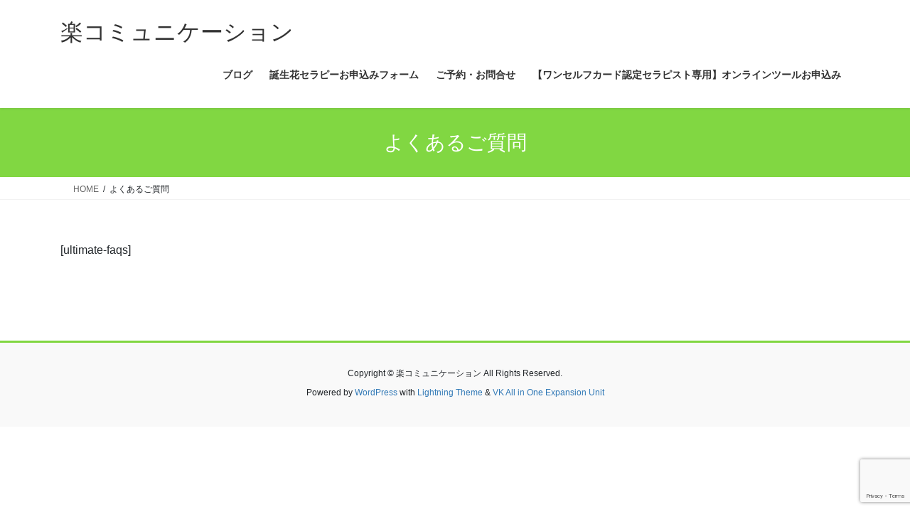

--- FILE ---
content_type: text/html; charset=utf-8
request_url: https://www.google.com/recaptcha/api2/anchor?ar=1&k=6Lfj-xMjAAAAALvd1tqe7JokJNrJDaAlTMkTDxeJ&co=aHR0cHM6Ly9jb211cmVwZS5jb206NDQz&hl=en&v=PoyoqOPhxBO7pBk68S4YbpHZ&size=invisible&anchor-ms=20000&execute-ms=30000&cb=2nw4nau92s86
body_size: 49524
content:
<!DOCTYPE HTML><html dir="ltr" lang="en"><head><meta http-equiv="Content-Type" content="text/html; charset=UTF-8">
<meta http-equiv="X-UA-Compatible" content="IE=edge">
<title>reCAPTCHA</title>
<style type="text/css">
/* cyrillic-ext */
@font-face {
  font-family: 'Roboto';
  font-style: normal;
  font-weight: 400;
  font-stretch: 100%;
  src: url(//fonts.gstatic.com/s/roboto/v48/KFO7CnqEu92Fr1ME7kSn66aGLdTylUAMa3GUBHMdazTgWw.woff2) format('woff2');
  unicode-range: U+0460-052F, U+1C80-1C8A, U+20B4, U+2DE0-2DFF, U+A640-A69F, U+FE2E-FE2F;
}
/* cyrillic */
@font-face {
  font-family: 'Roboto';
  font-style: normal;
  font-weight: 400;
  font-stretch: 100%;
  src: url(//fonts.gstatic.com/s/roboto/v48/KFO7CnqEu92Fr1ME7kSn66aGLdTylUAMa3iUBHMdazTgWw.woff2) format('woff2');
  unicode-range: U+0301, U+0400-045F, U+0490-0491, U+04B0-04B1, U+2116;
}
/* greek-ext */
@font-face {
  font-family: 'Roboto';
  font-style: normal;
  font-weight: 400;
  font-stretch: 100%;
  src: url(//fonts.gstatic.com/s/roboto/v48/KFO7CnqEu92Fr1ME7kSn66aGLdTylUAMa3CUBHMdazTgWw.woff2) format('woff2');
  unicode-range: U+1F00-1FFF;
}
/* greek */
@font-face {
  font-family: 'Roboto';
  font-style: normal;
  font-weight: 400;
  font-stretch: 100%;
  src: url(//fonts.gstatic.com/s/roboto/v48/KFO7CnqEu92Fr1ME7kSn66aGLdTylUAMa3-UBHMdazTgWw.woff2) format('woff2');
  unicode-range: U+0370-0377, U+037A-037F, U+0384-038A, U+038C, U+038E-03A1, U+03A3-03FF;
}
/* math */
@font-face {
  font-family: 'Roboto';
  font-style: normal;
  font-weight: 400;
  font-stretch: 100%;
  src: url(//fonts.gstatic.com/s/roboto/v48/KFO7CnqEu92Fr1ME7kSn66aGLdTylUAMawCUBHMdazTgWw.woff2) format('woff2');
  unicode-range: U+0302-0303, U+0305, U+0307-0308, U+0310, U+0312, U+0315, U+031A, U+0326-0327, U+032C, U+032F-0330, U+0332-0333, U+0338, U+033A, U+0346, U+034D, U+0391-03A1, U+03A3-03A9, U+03B1-03C9, U+03D1, U+03D5-03D6, U+03F0-03F1, U+03F4-03F5, U+2016-2017, U+2034-2038, U+203C, U+2040, U+2043, U+2047, U+2050, U+2057, U+205F, U+2070-2071, U+2074-208E, U+2090-209C, U+20D0-20DC, U+20E1, U+20E5-20EF, U+2100-2112, U+2114-2115, U+2117-2121, U+2123-214F, U+2190, U+2192, U+2194-21AE, U+21B0-21E5, U+21F1-21F2, U+21F4-2211, U+2213-2214, U+2216-22FF, U+2308-230B, U+2310, U+2319, U+231C-2321, U+2336-237A, U+237C, U+2395, U+239B-23B7, U+23D0, U+23DC-23E1, U+2474-2475, U+25AF, U+25B3, U+25B7, U+25BD, U+25C1, U+25CA, U+25CC, U+25FB, U+266D-266F, U+27C0-27FF, U+2900-2AFF, U+2B0E-2B11, U+2B30-2B4C, U+2BFE, U+3030, U+FF5B, U+FF5D, U+1D400-1D7FF, U+1EE00-1EEFF;
}
/* symbols */
@font-face {
  font-family: 'Roboto';
  font-style: normal;
  font-weight: 400;
  font-stretch: 100%;
  src: url(//fonts.gstatic.com/s/roboto/v48/KFO7CnqEu92Fr1ME7kSn66aGLdTylUAMaxKUBHMdazTgWw.woff2) format('woff2');
  unicode-range: U+0001-000C, U+000E-001F, U+007F-009F, U+20DD-20E0, U+20E2-20E4, U+2150-218F, U+2190, U+2192, U+2194-2199, U+21AF, U+21E6-21F0, U+21F3, U+2218-2219, U+2299, U+22C4-22C6, U+2300-243F, U+2440-244A, U+2460-24FF, U+25A0-27BF, U+2800-28FF, U+2921-2922, U+2981, U+29BF, U+29EB, U+2B00-2BFF, U+4DC0-4DFF, U+FFF9-FFFB, U+10140-1018E, U+10190-1019C, U+101A0, U+101D0-101FD, U+102E0-102FB, U+10E60-10E7E, U+1D2C0-1D2D3, U+1D2E0-1D37F, U+1F000-1F0FF, U+1F100-1F1AD, U+1F1E6-1F1FF, U+1F30D-1F30F, U+1F315, U+1F31C, U+1F31E, U+1F320-1F32C, U+1F336, U+1F378, U+1F37D, U+1F382, U+1F393-1F39F, U+1F3A7-1F3A8, U+1F3AC-1F3AF, U+1F3C2, U+1F3C4-1F3C6, U+1F3CA-1F3CE, U+1F3D4-1F3E0, U+1F3ED, U+1F3F1-1F3F3, U+1F3F5-1F3F7, U+1F408, U+1F415, U+1F41F, U+1F426, U+1F43F, U+1F441-1F442, U+1F444, U+1F446-1F449, U+1F44C-1F44E, U+1F453, U+1F46A, U+1F47D, U+1F4A3, U+1F4B0, U+1F4B3, U+1F4B9, U+1F4BB, U+1F4BF, U+1F4C8-1F4CB, U+1F4D6, U+1F4DA, U+1F4DF, U+1F4E3-1F4E6, U+1F4EA-1F4ED, U+1F4F7, U+1F4F9-1F4FB, U+1F4FD-1F4FE, U+1F503, U+1F507-1F50B, U+1F50D, U+1F512-1F513, U+1F53E-1F54A, U+1F54F-1F5FA, U+1F610, U+1F650-1F67F, U+1F687, U+1F68D, U+1F691, U+1F694, U+1F698, U+1F6AD, U+1F6B2, U+1F6B9-1F6BA, U+1F6BC, U+1F6C6-1F6CF, U+1F6D3-1F6D7, U+1F6E0-1F6EA, U+1F6F0-1F6F3, U+1F6F7-1F6FC, U+1F700-1F7FF, U+1F800-1F80B, U+1F810-1F847, U+1F850-1F859, U+1F860-1F887, U+1F890-1F8AD, U+1F8B0-1F8BB, U+1F8C0-1F8C1, U+1F900-1F90B, U+1F93B, U+1F946, U+1F984, U+1F996, U+1F9E9, U+1FA00-1FA6F, U+1FA70-1FA7C, U+1FA80-1FA89, U+1FA8F-1FAC6, U+1FACE-1FADC, U+1FADF-1FAE9, U+1FAF0-1FAF8, U+1FB00-1FBFF;
}
/* vietnamese */
@font-face {
  font-family: 'Roboto';
  font-style: normal;
  font-weight: 400;
  font-stretch: 100%;
  src: url(//fonts.gstatic.com/s/roboto/v48/KFO7CnqEu92Fr1ME7kSn66aGLdTylUAMa3OUBHMdazTgWw.woff2) format('woff2');
  unicode-range: U+0102-0103, U+0110-0111, U+0128-0129, U+0168-0169, U+01A0-01A1, U+01AF-01B0, U+0300-0301, U+0303-0304, U+0308-0309, U+0323, U+0329, U+1EA0-1EF9, U+20AB;
}
/* latin-ext */
@font-face {
  font-family: 'Roboto';
  font-style: normal;
  font-weight: 400;
  font-stretch: 100%;
  src: url(//fonts.gstatic.com/s/roboto/v48/KFO7CnqEu92Fr1ME7kSn66aGLdTylUAMa3KUBHMdazTgWw.woff2) format('woff2');
  unicode-range: U+0100-02BA, U+02BD-02C5, U+02C7-02CC, U+02CE-02D7, U+02DD-02FF, U+0304, U+0308, U+0329, U+1D00-1DBF, U+1E00-1E9F, U+1EF2-1EFF, U+2020, U+20A0-20AB, U+20AD-20C0, U+2113, U+2C60-2C7F, U+A720-A7FF;
}
/* latin */
@font-face {
  font-family: 'Roboto';
  font-style: normal;
  font-weight: 400;
  font-stretch: 100%;
  src: url(//fonts.gstatic.com/s/roboto/v48/KFO7CnqEu92Fr1ME7kSn66aGLdTylUAMa3yUBHMdazQ.woff2) format('woff2');
  unicode-range: U+0000-00FF, U+0131, U+0152-0153, U+02BB-02BC, U+02C6, U+02DA, U+02DC, U+0304, U+0308, U+0329, U+2000-206F, U+20AC, U+2122, U+2191, U+2193, U+2212, U+2215, U+FEFF, U+FFFD;
}
/* cyrillic-ext */
@font-face {
  font-family: 'Roboto';
  font-style: normal;
  font-weight: 500;
  font-stretch: 100%;
  src: url(//fonts.gstatic.com/s/roboto/v48/KFO7CnqEu92Fr1ME7kSn66aGLdTylUAMa3GUBHMdazTgWw.woff2) format('woff2');
  unicode-range: U+0460-052F, U+1C80-1C8A, U+20B4, U+2DE0-2DFF, U+A640-A69F, U+FE2E-FE2F;
}
/* cyrillic */
@font-face {
  font-family: 'Roboto';
  font-style: normal;
  font-weight: 500;
  font-stretch: 100%;
  src: url(//fonts.gstatic.com/s/roboto/v48/KFO7CnqEu92Fr1ME7kSn66aGLdTylUAMa3iUBHMdazTgWw.woff2) format('woff2');
  unicode-range: U+0301, U+0400-045F, U+0490-0491, U+04B0-04B1, U+2116;
}
/* greek-ext */
@font-face {
  font-family: 'Roboto';
  font-style: normal;
  font-weight: 500;
  font-stretch: 100%;
  src: url(//fonts.gstatic.com/s/roboto/v48/KFO7CnqEu92Fr1ME7kSn66aGLdTylUAMa3CUBHMdazTgWw.woff2) format('woff2');
  unicode-range: U+1F00-1FFF;
}
/* greek */
@font-face {
  font-family: 'Roboto';
  font-style: normal;
  font-weight: 500;
  font-stretch: 100%;
  src: url(//fonts.gstatic.com/s/roboto/v48/KFO7CnqEu92Fr1ME7kSn66aGLdTylUAMa3-UBHMdazTgWw.woff2) format('woff2');
  unicode-range: U+0370-0377, U+037A-037F, U+0384-038A, U+038C, U+038E-03A1, U+03A3-03FF;
}
/* math */
@font-face {
  font-family: 'Roboto';
  font-style: normal;
  font-weight: 500;
  font-stretch: 100%;
  src: url(//fonts.gstatic.com/s/roboto/v48/KFO7CnqEu92Fr1ME7kSn66aGLdTylUAMawCUBHMdazTgWw.woff2) format('woff2');
  unicode-range: U+0302-0303, U+0305, U+0307-0308, U+0310, U+0312, U+0315, U+031A, U+0326-0327, U+032C, U+032F-0330, U+0332-0333, U+0338, U+033A, U+0346, U+034D, U+0391-03A1, U+03A3-03A9, U+03B1-03C9, U+03D1, U+03D5-03D6, U+03F0-03F1, U+03F4-03F5, U+2016-2017, U+2034-2038, U+203C, U+2040, U+2043, U+2047, U+2050, U+2057, U+205F, U+2070-2071, U+2074-208E, U+2090-209C, U+20D0-20DC, U+20E1, U+20E5-20EF, U+2100-2112, U+2114-2115, U+2117-2121, U+2123-214F, U+2190, U+2192, U+2194-21AE, U+21B0-21E5, U+21F1-21F2, U+21F4-2211, U+2213-2214, U+2216-22FF, U+2308-230B, U+2310, U+2319, U+231C-2321, U+2336-237A, U+237C, U+2395, U+239B-23B7, U+23D0, U+23DC-23E1, U+2474-2475, U+25AF, U+25B3, U+25B7, U+25BD, U+25C1, U+25CA, U+25CC, U+25FB, U+266D-266F, U+27C0-27FF, U+2900-2AFF, U+2B0E-2B11, U+2B30-2B4C, U+2BFE, U+3030, U+FF5B, U+FF5D, U+1D400-1D7FF, U+1EE00-1EEFF;
}
/* symbols */
@font-face {
  font-family: 'Roboto';
  font-style: normal;
  font-weight: 500;
  font-stretch: 100%;
  src: url(//fonts.gstatic.com/s/roboto/v48/KFO7CnqEu92Fr1ME7kSn66aGLdTylUAMaxKUBHMdazTgWw.woff2) format('woff2');
  unicode-range: U+0001-000C, U+000E-001F, U+007F-009F, U+20DD-20E0, U+20E2-20E4, U+2150-218F, U+2190, U+2192, U+2194-2199, U+21AF, U+21E6-21F0, U+21F3, U+2218-2219, U+2299, U+22C4-22C6, U+2300-243F, U+2440-244A, U+2460-24FF, U+25A0-27BF, U+2800-28FF, U+2921-2922, U+2981, U+29BF, U+29EB, U+2B00-2BFF, U+4DC0-4DFF, U+FFF9-FFFB, U+10140-1018E, U+10190-1019C, U+101A0, U+101D0-101FD, U+102E0-102FB, U+10E60-10E7E, U+1D2C0-1D2D3, U+1D2E0-1D37F, U+1F000-1F0FF, U+1F100-1F1AD, U+1F1E6-1F1FF, U+1F30D-1F30F, U+1F315, U+1F31C, U+1F31E, U+1F320-1F32C, U+1F336, U+1F378, U+1F37D, U+1F382, U+1F393-1F39F, U+1F3A7-1F3A8, U+1F3AC-1F3AF, U+1F3C2, U+1F3C4-1F3C6, U+1F3CA-1F3CE, U+1F3D4-1F3E0, U+1F3ED, U+1F3F1-1F3F3, U+1F3F5-1F3F7, U+1F408, U+1F415, U+1F41F, U+1F426, U+1F43F, U+1F441-1F442, U+1F444, U+1F446-1F449, U+1F44C-1F44E, U+1F453, U+1F46A, U+1F47D, U+1F4A3, U+1F4B0, U+1F4B3, U+1F4B9, U+1F4BB, U+1F4BF, U+1F4C8-1F4CB, U+1F4D6, U+1F4DA, U+1F4DF, U+1F4E3-1F4E6, U+1F4EA-1F4ED, U+1F4F7, U+1F4F9-1F4FB, U+1F4FD-1F4FE, U+1F503, U+1F507-1F50B, U+1F50D, U+1F512-1F513, U+1F53E-1F54A, U+1F54F-1F5FA, U+1F610, U+1F650-1F67F, U+1F687, U+1F68D, U+1F691, U+1F694, U+1F698, U+1F6AD, U+1F6B2, U+1F6B9-1F6BA, U+1F6BC, U+1F6C6-1F6CF, U+1F6D3-1F6D7, U+1F6E0-1F6EA, U+1F6F0-1F6F3, U+1F6F7-1F6FC, U+1F700-1F7FF, U+1F800-1F80B, U+1F810-1F847, U+1F850-1F859, U+1F860-1F887, U+1F890-1F8AD, U+1F8B0-1F8BB, U+1F8C0-1F8C1, U+1F900-1F90B, U+1F93B, U+1F946, U+1F984, U+1F996, U+1F9E9, U+1FA00-1FA6F, U+1FA70-1FA7C, U+1FA80-1FA89, U+1FA8F-1FAC6, U+1FACE-1FADC, U+1FADF-1FAE9, U+1FAF0-1FAF8, U+1FB00-1FBFF;
}
/* vietnamese */
@font-face {
  font-family: 'Roboto';
  font-style: normal;
  font-weight: 500;
  font-stretch: 100%;
  src: url(//fonts.gstatic.com/s/roboto/v48/KFO7CnqEu92Fr1ME7kSn66aGLdTylUAMa3OUBHMdazTgWw.woff2) format('woff2');
  unicode-range: U+0102-0103, U+0110-0111, U+0128-0129, U+0168-0169, U+01A0-01A1, U+01AF-01B0, U+0300-0301, U+0303-0304, U+0308-0309, U+0323, U+0329, U+1EA0-1EF9, U+20AB;
}
/* latin-ext */
@font-face {
  font-family: 'Roboto';
  font-style: normal;
  font-weight: 500;
  font-stretch: 100%;
  src: url(//fonts.gstatic.com/s/roboto/v48/KFO7CnqEu92Fr1ME7kSn66aGLdTylUAMa3KUBHMdazTgWw.woff2) format('woff2');
  unicode-range: U+0100-02BA, U+02BD-02C5, U+02C7-02CC, U+02CE-02D7, U+02DD-02FF, U+0304, U+0308, U+0329, U+1D00-1DBF, U+1E00-1E9F, U+1EF2-1EFF, U+2020, U+20A0-20AB, U+20AD-20C0, U+2113, U+2C60-2C7F, U+A720-A7FF;
}
/* latin */
@font-face {
  font-family: 'Roboto';
  font-style: normal;
  font-weight: 500;
  font-stretch: 100%;
  src: url(//fonts.gstatic.com/s/roboto/v48/KFO7CnqEu92Fr1ME7kSn66aGLdTylUAMa3yUBHMdazQ.woff2) format('woff2');
  unicode-range: U+0000-00FF, U+0131, U+0152-0153, U+02BB-02BC, U+02C6, U+02DA, U+02DC, U+0304, U+0308, U+0329, U+2000-206F, U+20AC, U+2122, U+2191, U+2193, U+2212, U+2215, U+FEFF, U+FFFD;
}
/* cyrillic-ext */
@font-face {
  font-family: 'Roboto';
  font-style: normal;
  font-weight: 900;
  font-stretch: 100%;
  src: url(//fonts.gstatic.com/s/roboto/v48/KFO7CnqEu92Fr1ME7kSn66aGLdTylUAMa3GUBHMdazTgWw.woff2) format('woff2');
  unicode-range: U+0460-052F, U+1C80-1C8A, U+20B4, U+2DE0-2DFF, U+A640-A69F, U+FE2E-FE2F;
}
/* cyrillic */
@font-face {
  font-family: 'Roboto';
  font-style: normal;
  font-weight: 900;
  font-stretch: 100%;
  src: url(//fonts.gstatic.com/s/roboto/v48/KFO7CnqEu92Fr1ME7kSn66aGLdTylUAMa3iUBHMdazTgWw.woff2) format('woff2');
  unicode-range: U+0301, U+0400-045F, U+0490-0491, U+04B0-04B1, U+2116;
}
/* greek-ext */
@font-face {
  font-family: 'Roboto';
  font-style: normal;
  font-weight: 900;
  font-stretch: 100%;
  src: url(//fonts.gstatic.com/s/roboto/v48/KFO7CnqEu92Fr1ME7kSn66aGLdTylUAMa3CUBHMdazTgWw.woff2) format('woff2');
  unicode-range: U+1F00-1FFF;
}
/* greek */
@font-face {
  font-family: 'Roboto';
  font-style: normal;
  font-weight: 900;
  font-stretch: 100%;
  src: url(//fonts.gstatic.com/s/roboto/v48/KFO7CnqEu92Fr1ME7kSn66aGLdTylUAMa3-UBHMdazTgWw.woff2) format('woff2');
  unicode-range: U+0370-0377, U+037A-037F, U+0384-038A, U+038C, U+038E-03A1, U+03A3-03FF;
}
/* math */
@font-face {
  font-family: 'Roboto';
  font-style: normal;
  font-weight: 900;
  font-stretch: 100%;
  src: url(//fonts.gstatic.com/s/roboto/v48/KFO7CnqEu92Fr1ME7kSn66aGLdTylUAMawCUBHMdazTgWw.woff2) format('woff2');
  unicode-range: U+0302-0303, U+0305, U+0307-0308, U+0310, U+0312, U+0315, U+031A, U+0326-0327, U+032C, U+032F-0330, U+0332-0333, U+0338, U+033A, U+0346, U+034D, U+0391-03A1, U+03A3-03A9, U+03B1-03C9, U+03D1, U+03D5-03D6, U+03F0-03F1, U+03F4-03F5, U+2016-2017, U+2034-2038, U+203C, U+2040, U+2043, U+2047, U+2050, U+2057, U+205F, U+2070-2071, U+2074-208E, U+2090-209C, U+20D0-20DC, U+20E1, U+20E5-20EF, U+2100-2112, U+2114-2115, U+2117-2121, U+2123-214F, U+2190, U+2192, U+2194-21AE, U+21B0-21E5, U+21F1-21F2, U+21F4-2211, U+2213-2214, U+2216-22FF, U+2308-230B, U+2310, U+2319, U+231C-2321, U+2336-237A, U+237C, U+2395, U+239B-23B7, U+23D0, U+23DC-23E1, U+2474-2475, U+25AF, U+25B3, U+25B7, U+25BD, U+25C1, U+25CA, U+25CC, U+25FB, U+266D-266F, U+27C0-27FF, U+2900-2AFF, U+2B0E-2B11, U+2B30-2B4C, U+2BFE, U+3030, U+FF5B, U+FF5D, U+1D400-1D7FF, U+1EE00-1EEFF;
}
/* symbols */
@font-face {
  font-family: 'Roboto';
  font-style: normal;
  font-weight: 900;
  font-stretch: 100%;
  src: url(//fonts.gstatic.com/s/roboto/v48/KFO7CnqEu92Fr1ME7kSn66aGLdTylUAMaxKUBHMdazTgWw.woff2) format('woff2');
  unicode-range: U+0001-000C, U+000E-001F, U+007F-009F, U+20DD-20E0, U+20E2-20E4, U+2150-218F, U+2190, U+2192, U+2194-2199, U+21AF, U+21E6-21F0, U+21F3, U+2218-2219, U+2299, U+22C4-22C6, U+2300-243F, U+2440-244A, U+2460-24FF, U+25A0-27BF, U+2800-28FF, U+2921-2922, U+2981, U+29BF, U+29EB, U+2B00-2BFF, U+4DC0-4DFF, U+FFF9-FFFB, U+10140-1018E, U+10190-1019C, U+101A0, U+101D0-101FD, U+102E0-102FB, U+10E60-10E7E, U+1D2C0-1D2D3, U+1D2E0-1D37F, U+1F000-1F0FF, U+1F100-1F1AD, U+1F1E6-1F1FF, U+1F30D-1F30F, U+1F315, U+1F31C, U+1F31E, U+1F320-1F32C, U+1F336, U+1F378, U+1F37D, U+1F382, U+1F393-1F39F, U+1F3A7-1F3A8, U+1F3AC-1F3AF, U+1F3C2, U+1F3C4-1F3C6, U+1F3CA-1F3CE, U+1F3D4-1F3E0, U+1F3ED, U+1F3F1-1F3F3, U+1F3F5-1F3F7, U+1F408, U+1F415, U+1F41F, U+1F426, U+1F43F, U+1F441-1F442, U+1F444, U+1F446-1F449, U+1F44C-1F44E, U+1F453, U+1F46A, U+1F47D, U+1F4A3, U+1F4B0, U+1F4B3, U+1F4B9, U+1F4BB, U+1F4BF, U+1F4C8-1F4CB, U+1F4D6, U+1F4DA, U+1F4DF, U+1F4E3-1F4E6, U+1F4EA-1F4ED, U+1F4F7, U+1F4F9-1F4FB, U+1F4FD-1F4FE, U+1F503, U+1F507-1F50B, U+1F50D, U+1F512-1F513, U+1F53E-1F54A, U+1F54F-1F5FA, U+1F610, U+1F650-1F67F, U+1F687, U+1F68D, U+1F691, U+1F694, U+1F698, U+1F6AD, U+1F6B2, U+1F6B9-1F6BA, U+1F6BC, U+1F6C6-1F6CF, U+1F6D3-1F6D7, U+1F6E0-1F6EA, U+1F6F0-1F6F3, U+1F6F7-1F6FC, U+1F700-1F7FF, U+1F800-1F80B, U+1F810-1F847, U+1F850-1F859, U+1F860-1F887, U+1F890-1F8AD, U+1F8B0-1F8BB, U+1F8C0-1F8C1, U+1F900-1F90B, U+1F93B, U+1F946, U+1F984, U+1F996, U+1F9E9, U+1FA00-1FA6F, U+1FA70-1FA7C, U+1FA80-1FA89, U+1FA8F-1FAC6, U+1FACE-1FADC, U+1FADF-1FAE9, U+1FAF0-1FAF8, U+1FB00-1FBFF;
}
/* vietnamese */
@font-face {
  font-family: 'Roboto';
  font-style: normal;
  font-weight: 900;
  font-stretch: 100%;
  src: url(//fonts.gstatic.com/s/roboto/v48/KFO7CnqEu92Fr1ME7kSn66aGLdTylUAMa3OUBHMdazTgWw.woff2) format('woff2');
  unicode-range: U+0102-0103, U+0110-0111, U+0128-0129, U+0168-0169, U+01A0-01A1, U+01AF-01B0, U+0300-0301, U+0303-0304, U+0308-0309, U+0323, U+0329, U+1EA0-1EF9, U+20AB;
}
/* latin-ext */
@font-face {
  font-family: 'Roboto';
  font-style: normal;
  font-weight: 900;
  font-stretch: 100%;
  src: url(//fonts.gstatic.com/s/roboto/v48/KFO7CnqEu92Fr1ME7kSn66aGLdTylUAMa3KUBHMdazTgWw.woff2) format('woff2');
  unicode-range: U+0100-02BA, U+02BD-02C5, U+02C7-02CC, U+02CE-02D7, U+02DD-02FF, U+0304, U+0308, U+0329, U+1D00-1DBF, U+1E00-1E9F, U+1EF2-1EFF, U+2020, U+20A0-20AB, U+20AD-20C0, U+2113, U+2C60-2C7F, U+A720-A7FF;
}
/* latin */
@font-face {
  font-family: 'Roboto';
  font-style: normal;
  font-weight: 900;
  font-stretch: 100%;
  src: url(//fonts.gstatic.com/s/roboto/v48/KFO7CnqEu92Fr1ME7kSn66aGLdTylUAMa3yUBHMdazQ.woff2) format('woff2');
  unicode-range: U+0000-00FF, U+0131, U+0152-0153, U+02BB-02BC, U+02C6, U+02DA, U+02DC, U+0304, U+0308, U+0329, U+2000-206F, U+20AC, U+2122, U+2191, U+2193, U+2212, U+2215, U+FEFF, U+FFFD;
}

</style>
<link rel="stylesheet" type="text/css" href="https://www.gstatic.com/recaptcha/releases/PoyoqOPhxBO7pBk68S4YbpHZ/styles__ltr.css">
<script nonce="Nm4WZY1mvjC57ncdvoos7Q" type="text/javascript">window['__recaptcha_api'] = 'https://www.google.com/recaptcha/api2/';</script>
<script type="text/javascript" src="https://www.gstatic.com/recaptcha/releases/PoyoqOPhxBO7pBk68S4YbpHZ/recaptcha__en.js" nonce="Nm4WZY1mvjC57ncdvoos7Q">
      
    </script></head>
<body><div id="rc-anchor-alert" class="rc-anchor-alert"></div>
<input type="hidden" id="recaptcha-token" value="[base64]">
<script type="text/javascript" nonce="Nm4WZY1mvjC57ncdvoos7Q">
      recaptcha.anchor.Main.init("[\x22ainput\x22,[\x22bgdata\x22,\x22\x22,\[base64]/[base64]/[base64]/[base64]/[base64]/[base64]/KGcoTywyNTMsTy5PKSxVRyhPLEMpKTpnKE8sMjUzLEMpLE8pKSxsKSksTykpfSxieT1mdW5jdGlvbihDLE8sdSxsKXtmb3IobD0odT1SKEMpLDApO08+MDtPLS0pbD1sPDw4fFooQyk7ZyhDLHUsbCl9LFVHPWZ1bmN0aW9uKEMsTyl7Qy5pLmxlbmd0aD4xMDQ/[base64]/[base64]/[base64]/[base64]/[base64]/[base64]/[base64]\\u003d\x22,\[base64]\x22,\x22w43Cky5PwoHDqSfCmMKjTMKQw5vCky1cw45aDMOYw4VyA1XCqXFtc8OGwqzDnMOMw5zCjAJqwqgfNTXDqQTCjnTDlsO8chs9w7TDgsOkw6/DmMKbwovCgcOjAQzCrMKrw6XDqnY2woHClXHDtcOGZcKXwrDCtsK0dw3DsV3CqcKHNMKowqzCrXRmw7LCt8OCw717PsKzAU/[base64]/Do0gOR8KwewnCusOwNE5yCH3Dt8OawofCqRQEXMOOw6TCpwFqFVnDhxjDlX8owoF3IsKmw5fCm8KbPDEWw4LCihzCkBNxwqs/[base64]/CXfDth/CgcKZZhrDg8OVwrjCrQcjQMOuScOHw7AjccO+w6/CpBkhw57ClsOxBCPDvTfCk8KTw4XDmBDDlkUuV8KKOBHDt2DCusOYw7EabcKkbQU2fsKPw7PClwvDk8KCCMOQw4PDrcKPwo83Qj/ClULDoS4lw7BFwr7DqsKww73CtcKJw5bDuAh8aMKqd28QcErDrFA4wpXDilXCsELCpsO+wrRiw6E8LMKWQMO+XMKsw5d3XB7DmMK6w5VbYcOuRxDCicKcwrrDsMOXbQ7CtjY6cMKrw5TCiUPCr1LClCXCosK7H8O+w5twDMOAeDMaLsOHw7/DjcKYwpZLf2HDlMOLw7PCo27DqifDkFcFKcOgRcO9wp7CpsOGwr7DnDPDuMK5f8K6AH7Du8KEwoVYQXzDkC3DgsKNbjhMw55dw59Xw5NAw5/Cu8OqcMOOw4fDosO9dgIpwq8bw4UFY8OzLW9rwpxswqPCtcOobhhWCcOnwq3Cp8Oiwq7Cnh4sPMOaBcKkZR8xcWXCmFg+w5nDtcO/wrTCuMKCw4LDk8KewqU7wqPDvAoiwp0YCRZwR8K/w4XDkAjCmAjCiS9/w6DCg8O7EUjCgDR7e13CjFHCt3Mqwplgw43Dg8KVw43Du0PDhMKOw5LCnsOuw5duHcOiDcOAL2RbHkcpeMKTw4p4wrNSwqEww4kZw5dLw4o2w73DtMOUKT5IwppHSyrDvsK1PcKKw5vCn8KyJcOVFyvDiRXCicK1VDLCqMKMwo/CgcOFWcOzX8ObHsOFajTDv8Kgeicvw7JXFsOyw4YpwqjDlMK7EjhVwp4IQsO0RsOjOjbDo0XDjsKKfMO7fsO/cMKwEkFww4EAwr4Lw552R8OJw5LCmXrDusOTwoDCiMOiwrTCo8K0w53CgMOIw6/DqjhHa19WWMKxwpY6S0/DmTrCpAjCvcKzOcKew48aIMKxEsKLecKBblZsDsOeURVAByzCrRPCqxdDFcONw5LCp8Ouw6IYO2PDjXM8w7LDnRTCr0FlwpbDrsKyQxHDq3XCgsOENGPCjXnCmcO+M8O+H8Ohw73DvMOawooBw4HCn8OlIw/CnwbCr1/CmHZhw7XDtGgqFXdVJ8OjT8KPw7fDhMKaAsOCwpkyO8O3wp3DhcKxw6PDncO6wpbCmAnCtCLDp2JJBn7Dpy3ClCLCqsOQLsKtS0s9CnLCscO+H1jDhMOHw73DssOVDQwFwrzDgSTDisO/w4hXw7EcM8K8JMKRb8KsZgHDpmHCrcOcNmI+w6xRwo9wwp3CoH8keGcAHMOuw4pMZTXCiMKnWcK2AMKew5FYw6XDvS3CghjCribDkMK7BsKGH0RYGTBMTcKeCcKjEMOzI08Qw4/CrlTDkcOVUsKrw4nCtcO3wpdxesK4wqXCkw3CpMOfwq/CgFYowolSwqvDvcOgw6rCh2XDlhE6w6nDvcKAw4cxwrrDsCoJwp/ClWl3P8OsMsOJw5Jvw600w5vCssOXFgRcw6oMw7TCjHvDgn/Ds1LDkUwFw5pwQsKdQ0fDoEUDXVYXQ8KWwrLChhFFw7DDocOjw5rDu1tbZVA0w6LCsRzDnkB/FwpZWcKkwocAf8OTw5nDnwkuC8OWwpHDssKCfMOaFMOEwp1YS8OUHAwWS8KxwqbDnMKbwr9Fw4gQWCzCiibDvcKGw6fDrcOjcxB7fW8gHVfDoRfCjC7DoQ1bwpDCjlbCuDXCh8OGw5UFwoQuK2V7EsO7w5/Drz0kwqPCrApAwpzCgGEsw7Mzw7Vww58RwrrCicOhLsOIwoJyX1xZw4vDukTCqcKZXlRqwq/CgjgSMcKjCAUQFDBHGMOqwpDDicKgRsKrwrfDqTTDgy/CgCYBw4DCmRrDryHDvsOoRlANwrvDhTHDsxrCmsKHYxQHVMKbw7xzLT3Dr8KCw73CrcKvXMOtwrY1Zi4eQwDCtwrCpMOIKcKzSmTCn0xZXsKWwrpRw4RFwrTCsMK4wp/CqMKMI8OxRC/DlcOvwrvChUNJwps4bMKpw5BscsOQGWvDnE/CkiYjDcKTSlDDj8KYwo/CixPDlTXCo8KCZWFrwoXCthrCqWbCqCBKJMKiVsOUDGTDgcKqwofDiMKDdSPCsWUQBcOjKMOnwqFUw4nCsMKCGcKsw6zCvg3Csi3ChUc3fMKYUiMuw53CsxJoZMOcwoDCp1fDnwdDwoxawq0ZCWfClWLDjGfDmyTDo3fDjjnCh8OQwoI/w7l2w6DCoFtKwpthwrPCmm/ChcKuwo3ChcKrTcKvwrg4TEVrwrPCocOdw4MZw4nCs8K3MSbDvUrDg3bCgMK/[base64]/w5jDgsKWMcKDw4nCpMOCB8KLWMKqwo3Cg8Oxwo1lwoRJwp3CqC4JwpLDniLDlsKDwoR6w57CgMODc3DDuMOvEijDhHTCucKALyPClsOmw47DsV5rwptKw7t+GMKoCUl/[base64]/DsA5fSsO+wpBfw7AyF8OOwqLDn8KcFRHCri8yUwTCrcOXGsK9wpbDizrCsXtQUcKhw69Lw5x/[base64]/w57DhcOycsKuKMKXREfComrCrMOHZxwzPWJew4J4MEzDv8OVVcKQwr3Dh1nDjsKdwp3Dg8Kzw5bDnznCn8Oucg/DnMKnwoLDisOjw7/[base64]/Ci8KawqISAcO/[base64]/CkR9sQBJiAknCu8K5w652UxQeE8KIwpjDmyfDu8OQFmLDqR9zECNZwo/DvREywoxkYRLCh8KkwoXCgj7DnRzDqzZewrHDhMKdwoc0wqs7c0HCqcKOw5vDqsOWQsOoA8OzwoBqw4oUVAPDqMOcwpjDlR0ydC/Cu8OtXcK3w59owqDCqVdmE8OOYcKoY0/Dn30CFD3Dr1DDo8Odwq0ea8KTbMKjw4c5Q8KCJsOGwrvCvWXCr8O0w6syQMOsSjk7JsOAw4/CgsOJw5LCs1x6w6RIw5fCo2saOhBOw5PCugTDulIfRBkFEjl8w6XDuzRWIy5SUsKIw6cKw6LCpsOIbcK6wrhaHMKYHsKTckYtw5/DsSfCqcK5wpzCk1/DmH3DkigLXjceZS0wRsKpwoVmwooHFAcKw7bCiWJFw6/[base64]/CvwLDn8OYw4pWw6bDv8KJw6nCmcKDw5HDksKXw6JUw47Dk8Omdmoad8Kjwp/DpMOWw5QXGgIqwrlSU0LCmQDDmsOQw4jCgcKGecKARiHDtHQRwpQJwq5wwoTClh7CrMOsPAPDnX/CvcKcwrnDiEXDv1nDssKrwoRuHh/Cv3MZwp5/[base64]/CsVXCrDJvWi4/VkbDpcK1w5wZw6XDocO1w75TwofCtMKrMiE8wozCuwnDr1RFdcOxXsKhwoDDgMKswpHCtsObeVXDh8OhR0nDpnt+e2xIwoMqwpU2w4fCncKiwrbCo8Kzw5YaRDXCrnQRwrDCgMKFWwFSw4Zdw4F9w7nCscKLw6rCrMOjbSx6woQywqQcaAzCpcKSw7crwqhtw69tcD/[base64]/DqMKuFEVfw7zDkcKBwrnCrGHCnAVswrZVacO9a8KWwqvCv8KAwrbCogHCo8OGU8KFI8OMwoLDo2dIQV57fcKmX8KZD8KNw7/[base64]/DiMKxw77CploXJsKrwrxUwonCt0c2w7jCiA/CksKgw50fwpXDulTDqB1PwoVyTsKHwq3CqkXCjcO5wrLCrMOmw50rJ8O4wrUUE8KgcMKpT8KEwrrDrCNkw61OdUIrVEc5UmzDgsK/MCbDp8O0ZcOZw4HCgBvDksOrfgw/CMOnQSMuTsOHAgTDtw8hHcKRw5DCk8KTEk7CrkfDpsOEwqjCr8KCU8KLw7jChC/[base64]/CmMO4wpvCnSTCscO9w5XDi2VVBjrDth/DnMKlwptZw5LCs1dNwqnCoGV7w4HDnw4sI8OFVsKlLsKowo1lw7LDosOzLWTCjTnDjjXDlWDDkEbDvEjCgQ/CvsKFQsKLJMK8I8KGRnrCvn4Dwp7Cmm8OEkYRMiDDh3vCjFvCgcOMQRszwqpBwrNcw4HDgcOmelslw6nCpMK5wo/DkcKVwq7DoMOmf1jCvmEoBsKaw4rDjhoSw69/NmDCoH02w4vCr8KiOA/[base64]/w7caWnwFw6LDvGVSDR3CoFgECcOaw4g/wpXCpw92wqLDgTXDvMO6wq/DisOEw73Cv8K/[base64]/CsiRcLEHDpMOew7YuTRwew4fDghXCgsKbw5orw6fDmwTDmQF5EUvDmgvDsWMobUfDnDHCssKUwobCmcK7w6UhbsOfdMOkw6fDuCDCqHXCiknDgALDgUTChcO2w6ddwqEww6w0bHrDkcOgwpbDkMKcw4nChk/DksKbw5VtNQ0Nwpkpw6k2ZSXChsO8w5kkwrh4HxrDicKGZ8KbSlk8w79NKVzCrsK6woTDoMKfWl7CtzzCjcOrVMKJO8Kvw6bCjMK9C19AwpnCgMKNAsK3HjvDiVbClMO9w4QNCUPDgy/[base64]/[base64]/Dvj7DpD4AwrpCOhHCpMK/[base64]/[base64]/DjAjCgMO9BAFzwobCtBlyP8OoTB3CusK5w4Zmwr9Tw4TCmwd3w4zCosOhw4TDjDVqwo3ClMKCNW5Bw5rCtcK6c8OHwoVfJ2ZBw7MUwr/Dm1kMwqjClA1SJxnCqjTDmhXDr8OXW8OrwokQKj3CtTfCryPCqBfCukIawpMWwpMUw7nDkyjDqhbDqsOJJXnDllfDi8KdCcK5EiJ8LmbDg1cwwoDCv8K9wrnCtcOgwqfDoyrCg3TCk2PDjiLDqcKjW8KGwqQvwol9M0tpwq/DjEdsw70gLkN6w6pFHMKXHizCil5Swo13Y8KZD8KJwrQnw43DisOaW8OMAMOwAlk0w53DrsKlY1sCe8KnwrAQwovDrjbDp1HDucKZwqg+dhoNaV8fwrNyw6MOw5NQwqdyNFw1JS7CoSE5wohBwrVrwq7CncOGwrfCowTCisOjSyTDpyfDgsKuwoR/[base64]/KmnDocO+eMOQw4/Cgg4PMFNYLB4rDC8Jw6fCkQVycMOFw63DsMOOwonDhsOMfcKywo3CssKxw7zDo1A9KsObRRfDksOsw5YTw6TDm8OsOcKdZBHDhAPCukFuw7/Co8KAw6UPG2ghBMOvHX7ClMO6wo3DlnQwecOiCgDDnWsBw4PCrMKfKzzDln58w5zCpC3CogZvJ1HCpBsDIyE8bsKow7fDmCTCicK1WmEkwp1nwprCsWYBGcOcPwPDpiMiw6rCsAo7T8OQwoDCkQtlSx/CuMK0bTEpXAnCtWRRwq9sw5wrT3Ntw4gcCMODW8KaPyI8D1hVw4rCoMKaSHXDhRAEUSLCmnd/R8KxCMKXwpJLUUI3w40Cw4/CphnCqcK7w7B0RU/DucKoV13CuAUYw7t3Lz9qLT9fwrfDtcO2w7jCnsOJw7vDiFvCqmFJHsKkwqBQT8K3Fm7CvV1fwqjCmsKzwovDu8Ogw6jClwbCtRvDscOsw4YxwqLDhMKoVCBmM8Kzw4jDiS/[base64]/DgghBGMKmSXRDbF3CqMK7w67DvHdXwqAtNXY9IyElw7FTFz4WwqtTw6o6PQYFwpvDncKhw7jCpMKKwpF3OMONwqTCvMK/Eh/CsH/CrcOEB8Oof8OFw47DqcKsWx17T07CmXYNCsO8VcKlbnwND2kMwp4iwr/[base64]/DlcK1w758ITBXw4rDosOMw5bDlcKDw4gwZsK2ecOaw79kwq3Dr2bCo8Kzw4bChVLDjAx4KS/Dj8OPw7U3wpHCnkDCjMOuacK6LMK7w6TCsMOgw7l/w5jCni7Cq8KTw5jCtnHCk8OILsOiG8Okc0vCocKIMMOvZTNPw7BIw7fChQ7Di8OUw7cTw6AEBi5Ww5/DjsKrw4TDusKtw4LDssK/w4Rmwo5lF8OTbMODw5/Dr8Kbw6vChcOXwoEJw77CnnVcTDJ2cMOCw5EPw6LCimnDtjjDrcO/wrrDiRTCtMOnwpBYw4LDmDXDqz1Lw61SHcKWVMK4cW/DhMKzwrlWD8ObSAseZMKawohCw5nClEbDj8Oow7A4BAA/w5sSEW9Gw45+UMOZDkbDr8KsY2zCscKYN8KVJ1/CkBjCt8Onw5LDnMKRAQJNw4l5wrdXO0d2ZcOGVMKkwq3CnMOCH0DDvsOowp4swq83w6hbwr3CkcKvfsOXw6LDp1XDh0/[base64]/w5IRwrTDgcOMW8OOL2HDssO2RMKhUMO0w7PDrsOyFgAsLsOHw43CmFbCrVA0woAZdsK0wqPCusOOHFEzZ8OrwrvDlW8RAcKNw4bCgADDk8K/w5QiYyRvw6DDm3HCvcKVwqQlwovDoMKMwrbDjkdsXmnCncOOL8KkwoTCscKxwqAew6jCh8KILUzDosKlVA7CucKoKR/CkSTDnsKEVQfComfDusKPw5pgDsOpQsKbPMKoGzjDssO/YcObMMK7asKCwrXDhMKDWU9xw4vCmsObCVXCoMOVFcKiBsOMwrdlwqZiccKOwpPDrMOvYcOFRyzChk/Cu8OswrADwoJ2w5l5w6/CvljDmUfCqBXCjWHDqcO9W8KKwqfCh8OOwoHDv8ORw5bDvU8mN8OIImzCtCI8w5zCrE98w5dGFXXClxTCnnTCiMKHVcKYFsOidMO+ajxzB3Y4wqRRTcKEw5/[base64]/DjiQ0ayV5SB4RIsOAwonCscOrWMOjTRcrAWzDtsKwd8O6X8Kyw705BMOCwoc/M8KYwrYOIAsjPlkUVF1nTsOjDgrCgnvCklYyw6Jpw4LCkcOLJREqw4piOMKqwp7CsMOFw73ChMOvw5/Dq8OZOMOgwrk0wpXCi3DDpcKCMMO0YcOTYxzDs0tMw7cwe8OFw7/CuRcAwqMiSsKvF0bDuMOlw5lswq7Ch3Y9w6XCu1ZTw4HDtDQAwoc6wrtWJW/DksK/[base64]/[base64]/DhA3Dr8KDIGrDg8KBwovCpgsjw6XCiMOKFnHCmXpRQMKPfSTDt3BLFVx2dsOpJXgRfGfDsRTDpXXDt8Kiw73Dl8OEO8OIK0TCssK2XnULLMKnw4gqAETDqidxLsOmwqLCq8OxZsOTw53ColfDksORw4sQwqHDnCzClcOXw4l7woUBwqfDr8KoBcKow6B/wqfDtH7DtR1Aw6jDrh/[base64]/[base64]/DlVDDpyrDhsOTwrfCuT0IDWDCg0YDw4bCo8KUQlp0ERPDoglQKcKvwq7CrxnCrAnClcKgw6zDmz/[base64]/DiCDDiikbw6TCnADDiUMQw4XCvRPDocO8IMOfc8KUwonDlDvClMOff8OUfjRhw7DDqSrCqcO1wrfDv8OHOcKQwonCvkVsL8Kxw7/Du8KPY8Ofw5XCvcOlIMOTwq9Ew5QkXCoeAMOJR8Ksw4ZzwpEUw4NQS0cSekzDmEPDi8KJwrEZw5EhwrjDp3FZKlTCi3wlYsOQB283f8K4BMOXwrzCocOWwqLChkwqUcKOwq/Dr8O2VDTCqDlIwq7DvcOXFcKifFM1w7LDnT4UdgErw5YhwrEuMcOGDcKqBBTDucKeYlzDoMOUHF7Cn8OKGApkGismOMKUwpYiN3NWwqR9CB3CrWlyCSd8e0c9QzjDkcO4wq/CqsORUsOOWWbDoyjCi8KVccKbwpjDrzAIcwsdw4/CmMOJXDHChsK+wrBIUcOhw5gRwpHCig7CoMOKXypuHikjQMK3QlsNw5bClSzDoG/CnkrCl8Kww5/DhnkLShQww73DhENOw5ldw6sqC8OLWgjDj8KQA8OFwrQLaMO/w77Dn8KvVCPDicKrwrZ5w4fCicOcZgcsB8KeworDt8K9wrYbMlZlSwZjwrTChsK8wqbDoMKEYsOyN8OPwpXDicOmc0VHw69jw5Y+DFlzw4HDux7CmC5kT8OTw7hLInQiwpfClMK/IjzDrzQNIiVgcMKjesOUwpzDlMO0w7IaVMKRwqrCncKZw6gYM2wXa8KNw45xBMKkHA/CnV3DtXcud8O+w6PDj24CKUUIwr7DkmUEwrPDmF13ZmcpMcOCfwgKw6rCt0vCnMKgX8KIw57CmCNuwop5PFkvSD7Cg8Obw4xUwprCnsOBNXsbcsKdSzHCiirDk8KsegR2OmnDhcKIHB1TUg0Mw6Ezw7rDlSfDpMObBMOYSA/Ds8ObGxXDicOCIxAywpPCmXDDisKHw6TDhcKuwpElw67ClMOXaVrCgmXDjEpdwqNvwp/Dgy9Kw5zDmRvDiyEbwpDDvDxEFMKMwovCgC/DpT9CwqEqw5bCqMKNw65JDHV5IsK3CcO9KcOTwrtHw6PClsKBw5QUEwo8H8KLHRcIO1sPwp7DjhPCkRZUSRIHwpbChyNYw7PDj1pBw7/DhjzDjMKNPcKQAVEZwozDkcK4wqLDoMOhw6LDrMOCw4DDmMOFwrzDsFHDhEspw5dwwrbDnlvCpsKUK1VtbRQuw6YlPnBvwq8SIMOhHl8LUyTCiMOCw4LDhMK4w7hjw6Qlw59eOnLCliTCmsKdDyVxwoZCVMO/dMKfwqQqbsK/[base64]/Dn0fCjlHCsMOzOMKJw54UPRrDhsOcwrgTBj/Dj8KuwqHChnnChsOlw4nCn8ObXWooTcKMBlPChMOIw51CbMK9w7UWwrUyw57Cp8KdKGfCrcK6XygJGsOQw6t1PlBoEwPDk1/[base64]/L8KbwqzDocOewprCgMKoEhjDl0jDvsKAEsOfw4BEVEw4QTTDv2JZwp3Dj2hcKcO1wqrCq8O7fAYBwoYIwoDDsSTDiWUlwrQKBMOkJAlZw6DDrF/Cnz9GZiLCt0JoX8KCCMOcwpDDuUsNwp9YbMOJw4/[base64]/DrkMBw6EbRQTDjsK9wrUjfkRww4U+woTCjMKyOsKnMTBwU1nCgMK9YcOkdMOPUk8aB2DCsMK+Q8OBw5nDkjPDtmdFZVrDozgPQWw0w6fDvxLDpz3Do3HCqsOjw4TDlsOLFMOcAMO4wq5Ie2pmXsKAw4rCvMK4ZcKgNmxgdcOKw5dYwq/Dn2pDw53DrcOiwoJzwpBcw7XDrQ3DnkHDkXrCgcKHU8KGdBxhwqXDvULCrzIEfxjCsRjClsK/wqvDh8OMHDlEwrnCmsKHUWrDicOOw7dRw7l0V8KfNMO6I8KgwqtQYcO0wq9ww4fDuBhjIm43FMO5w4oZbcOqYWUqH3l/cMKeb8O9wpwfw50hw5wKT8KhMMKOAMK0CR/[base64]/[base64]/w7ZYY8OHw4PDjcO4wrN4acOmEB1OwoQzfcO7w6XDsi/DnEsiNSJnwrQiwrXDqcKVw4DDp8KJwqfDisKNdMOjwrLDlXQlEcK/ZMK+wr9rw6jDosOHfUfCtcOsNw7CrMOcV8OuOD9fw6HCvDbDqkrDlcKqw7bDl8KZc3Jnf8Ovw6B9dH16wp7DiRoQdsOLw4LCv8K0PkzDqi94SB3Cm1zCrcKMwqbCii3CpsKqw6jCtGTCrj3Dq0A1ScOpF2FjQUPDjidsXm8lwp/[base64]/Dh8Kyw6cBT2FSJjTCkCPChzFmwq5Xw6XDs1sJwpDCsRnDq3rChMKeXAbDt0TDrBB7VivCq8O+ZG4Qw6bDk0TCmQ3Dq380w5HDuMOew7LDrghUw7UrbMOINMOrw5zCh8OzDsKLRsOUw4nDiMOjMsKgD8KWGcOKwqvCvMKOwocmwojDpmUTw6VhwrI0wrw6wo3DiBzCuS/DssOUwqfCrX4Wwq/CusOtO214wrrDt3jCjzbDnXzDgV9OwpAQw64Gw7EcCRpzX14gOcO8JsObwoVMw6HCk0lhAiU8wp3CmsKlKcKddhIAwrrDncKnw5vDlMOVwqM1wqbDtcOXIcKcw4jCssO6TiF/[base64]/VXDDmsKnw4DDq8OcWMKFwrx4wpXDv2zCjV9vEHlWwo7DgMOjwqrCmsKDwqQYw6NOHMOOAW/[base64]/wrczwp/CmDozwrR0LMKqBMOywpBVw7PDnMKBwqPCr2hePArDp0pWEcOPw7fDgXYgK8OCRsKZwovCukhQHQTDjsKeISrChj0kDcOBw4vDgMOAQE/Du3vCmcKJH8OILmvDlMOEKMOnwrjDvhFJwrbCgcOHacKSfcOjwrvCpgxzTR3CgwPCt059w6EhworDp8KUF8OSR8K2wqMXPFBqw7LCscK8w7fDo8OVwol+bxx4K8KWMsOKwq0eVAVZw7JiwrnDjMKZw5YawqXCtSxwwq3Dvmcdw6XCpMO5C2HCjMODwoQSw6HDuQ/[base64]/[base64]/AcKbw5I4wp/DgWAow53CoXN2SsKzw6rCn8KPG8KDw4YQwoXDocOgXcOEwp7Coi3CkcOePnocFAVuw5vCsBvCl8KSwo9Uw5nCrMKDwpLCt8K6w6kxOQYcwqEGwppdBR8HWcKocHPCjSoKT8O/wrhKw7MRworDpDbCsMKDY33DtcKpw6N9w48aXcOvwr/CmSVqVMKKw7FdfFLDtypYw4fCpDvCisKJWsKSEsKLRMOLw5Izw57Cs8O+AcKNwr/CjMOXCXARwqV7woHCnMOAFsOxwoNkwojDg8KFwpEsV3XCisKSPcOUMsOoUVMZwqZtZSpmwoTDicO8w707e8KoH8OnF8KowrDDoGvClidYw7HDusOtw7LDjQ7CqFIuw5MAR2DCkA16HMODw5J3w6LDmMKUPgc/[base64]/[base64]/CksOfWAPChXjCucK2OWLDgsKiZkh0OcK2w7fCnmdFw7bDk8OYw7DCrlJ2cMOgOgI/QwMBw6UZbV8BbMKvw4FOZ1FkFmfDq8K7w73CrcKQw6V2V0Ymw4rCvH3Cn1/DqcOfwqV9MMOKAlJ/w6BfIsKrwqMuIMOMw7gMworDm3jCssOcQsOcWsKVOsK3ZMKXW8Omw68oGyzCkEfDrgJWwp5wwqI+Z3oxC8KjGcOnC8KfVMOJe8Otw7PCnlXCm8KrwoMIdMOIFcKNwpINJMKTWMOYwr/DtAE4wp0bCx/DtcKSI8O1MsO5wqRVwqXDtMO9ezQdYsK+N8KYY8KGNFNxEsKVwrXDnDPDgcK/wpB9K8OiIhoQN8O4wprDjMK1R8Okw6JCVMONw6ERIHbDilbDksOswpNzWsKrw6ctIgNewqQMEsOdFcOYw48RYsOoAjQVwpfCrMKGwqdRw5PDj8KoAFfClkbCjERKDsKJw6ElwovCsFA+SzkMNGV9woQGKGFNIMO5GQ0cF2fChcKzMMKswpXDk8OEwpXDiw0/[base64]/F2w2PcO6PELCucOKw4gnHcO/[base64]/DvsKpw4TCnsKfw4Ifw4PDhMOFwoEzHxlQF2MVRzPChxBkD201Xys/[base64]/[base64]/TcKPKQ1gZsO4AALDnMKcw6Erw7nCtMKYwqo0w6sCwozDgXjDg23CjcKFO8K0MhDCl8KLLEvCq8OsN8ODw6w0w6BhKmYfw5l/GyTCpsOhw4/[base64]/[base64]/woDCqgjCrsOdw4A3w5PDoyvDjAXDj0x8Y8OTf0TCjRXDgj/CrsO/[base64]/Crzp+bRRqw5XCqcKdw4rCuCbDvsK2wpQWHMOiw7rCtlzDg8KaZMKEw4M7F8KcwqjCoWHDtgPCjMKLwrHCmj7DgcK8WsK3wq3CmkcONMKMwoN/[base64]/Csk/DncOiDcKqwqIdFjzCoxvCo8KKwp/[base64]/Cvi8UB18ew4TCtsOdw77Dh8KHI8KcGRQswoUkw4RwwqnDg8Kaw5IOD8O9PQgiPcOewrEow7w+PR5uw6oRSsO3w5wHwrLClsKmw6gTwqTDmsOiIMOiAsKuAcKEw5bDj8OKwpAXc1YtWlY/MMKbw5nCq8OxwqfDu8Ouw6tLw6ocCV9eexLCiXphwp59QMKwwp/CiXbCnMOeD0LCvMKLwpDDisOXNcKVwr3Cs8Osw7PCpX3CuFwvwqfCtsO0wrgxw4MKw6vDscKWw6AnXsKuOsKrYsOhw6HCunYEeh0Yw6XCimg1wrbCgsKFwptcHcOrw6ZUw4/CpcKuwqRnwogMHBF2OcKPw6ZhwqQ/QkzDs8KmJxc1wq8VCkDDj8OHw5cVUsKuwrfDskUKwpQow4fClkzDlk9yw5jCgzcpGGBJPm1gc8KmwoIpwrocc8OowrIHwqFafijDgcK/woVfwoFKL8Ouwp7CgxZRw6TDo3HDrn4MHDJow7tRRMO+McKew5Ydw7cJKcK8wq/CkWjCh3fCi8OKw47Cm8OFdQHDgQ7Dsix+wos/w51PFgIlw6rDh8OcIFZYRsOUw6ZXC34qwrhKGBHCm0hRfMO/wpE2wrd1CMO7UMKVaQYvw7DCsBlzFxNmR8Okw6hAd8KNwpLDpUcdwozDkcO5w7lqwpdEw47CgcOnwqvDj8O3TXTDsMKVwohhwotYwq4iwqgjYsK3TsOvw4JJw5QyPSXCokHCqMKtasOAdh0gwpYUbcKvfFjCvTENX8OvEcKrV8KscsO4w5/DhMOew6nCi8KEH8OdaMOqw7zCqEUlwpPDnjTDr8KITEXDnl8EMcO4BMOswonCgQUwecKiAcOGwplDYMOgS1oLZSbDjSQtwoPDv8KKwrJ/wpgxBlglLCfCggrDmsKfw6AAcjNHwqrDhxjDr3huNgwjWcOowpdsI0ppQsOmw4TDhcKde8O5w6U+MHgDS8Odw5MwPsKdw4vDiMO0KMO1NAhQwrvDlDHDpsOpJCvChsO/C1xww4PCjGfDkkfDqXsIwp10wogyw6xlwpnChQrCp3HDhSV3w4AUwr4nw57DhsKVwo7CncOTH1HDg8KqRiwZw4NXwoRHwp9Ww7RXO3JBw63DtcOPw7vCtsOFwpV/eG5dwo9BU1LCvMOkwoXDssKHwq4pw7oKOXphJAxxSHJWw55OwrnCm8K2wovCpC7DusKzw6XDv0Uywo0xw7dfwo7Dsx7DkMOXw6zCnsOWwr/[base64]/Cj8OFw6TClBbDmMOyKsOkJcKAw61cIkMdw5Qyw6lnRk/DinvDkAzCjQ/ClHbDv8KEK8ObwosewpDDix/DiMK9wr11wr7DoMOPUkFGCMO0IsKOwoEwwpgQw5YbbUrDkS/Dq8OMRxnDv8OPeVZiw4owbsK/[base64]/DqsKowq/DsMKUcRbDt8OewpoJeMOGw4vDgcKgwrrCr8K/QsKhwpFuwqlOwojDkMKkw6PDvcOTwpzCisKFw4rCox54BB3ClcOdd8KsP2pQwox4wrTCh8KvwpvDuRDCj8KMwprDrwRVd3wMJgzCtEzDn8OTw5hjwpUGMMKqwpHDncO0wpggw6d1wpEfwqBUw7h8WsO6J8O/[base64]/DoMKDw60SXAd8wppWFxnCri7CvTfCvxZWwqYMUcKpwqXDnS9Uwr1IFmTCqw7DhcK6WWFfw7kRaMOwwoYSeMKyw4gMNXjCk23Cuz9TwrPDnsKmw5g+w7csMwnDkMKBw5/Drh0zw5fCljnDpMKzKyIDwoBzaMOCwrJoEsODNMKzB8KDw6rCocKZwptTJsKew554KyHCvX8GIkzCoh5DYsOcB8OkJHIzw5oFw5bDjMKEWsKqw5rDn8O1SMOpbsO8Q8KzwoHDlWzCvEINWSE5wpXCh8KUEsKhw5zDmsKyOUo6al1LZ8OZTUrDkMO/[base64]/[base64]/CkBzDoBjCpsOofHVuwqQKwpBMdsKtRDLCtsKNw4DCvQ/DpHdcw4LDg17CkSXCmBARwrDDssOWwpYGw6g7SsKpM3jCl8KwGcKrwrHDpRFawq/DpMKeAxkiXMKrED4TUsOtOXfDv8Kxw6TDqWloEQsMw67DkcODw4ZMwoPDm0jCiQVmwrbChixRw6cMZGYYQB/DkMKBw7fCrcOtw551BHLCr35Ow4p3NMKxMMKgwprDgFc7eh3CtEbDklUMwqMRw5jDtwNWSGNTH8Obw5BOw6xTwq1Sw5DDszrChw/ChsOJwqfDmDMrWcK2wpHDiQwbTcK4w6LDosKLwqjDtE/[base64]/[base64]/wprDrHfDpl1NCcKyw74vw5wnRV7Cp8K9XBrDm1x0QcKaHlTDo2bDsVXDkQUdZcKJdcKYw5PDicOnw5rDhsKzG8Kew6PDjh7DiX/Dk3ZgwpJawpNGwrpufsKTw5/DmsKSXcKMwrzDmSXDtMO0WMO9wrzCmsKtw7bCjsKSw4FuwrAxwoJgSDXDgQfDnndWWcOQeMObasKpw5TChyF+w5oKPSrCoEdcw5ktUyHDrMKPw53DvsKkwpfCgBRbw4HCkMODJMO9w40aw4QMOcKhw7BdIMK1wqTDnVzCu8K4w7rCsClpG8K/wodIPxjDuMK9EFrDicKMQksuYiTDig3CtUpow5kWdsKYSMOkw7jCmcKfPHHDvcKDwq/DqcKyw6Fcw5R3SsOIwrXCtMKdw67DmGvCpcKlCwNpbVzDksOpwrh4WiIowqfCp11YacOzw51LT8O3SVHCpSHCuUvDnVdJEgnDusO0wpBnIcOEPhvCjcKFO15+wpHCocKGwoHChkPDlW8Ww690bsKbFMOHUH0ywozCrSXDpMKFN37DgjdRw6/DlsO5wopMCsOJc37CucKKQXDCnEJGYMOIH8Kzwo3Dm8KdT8OEHsOqFXZWwrnCkcKewpHDiMOdODbDqMKlw4l6P8OIw4jDuMO1wodmDAbDkcKcADEXbyfDpMKQw57CksK6YnIMccKWHcOtw4RcwpsxUCLDpcOpwrtVwpjCv0DCqXjDt8KIEcK7YRdiM8OewoQmwrrCmh/CiMOzcsOMBAzDlMKZI8KJw4gHASg2IhlKSsKcV0TCnMOxOsO5wrHDvMOHB8O6w585woPCusOcw5gaw4kJPsOpCBV8w7NgUsOyw7Zhwqk9wo/DpcKvwrnCkz7CmsKNbcK6I2w/XxNxAMOtRsO4w5h7w6/DpsOYwrLDpsOXworCsXAKRCsDMhNqQVNLw4DCh8OfJ8O/VWfCgVTDiMOGwqnDoRjDocK5woB2FxDDnQF0wqpNLMOlwrkNwpF/FWrDk8OEEMOTwrFWJxcHw43DucKSEFPCl8Ocw5rCnk7DmMKlXmchwrNNw4ElYsOWwo9+S1jCoEJ+w7QkfMO0fSjClTvCiBHCpQVGHsKWG8KSV8OJNMOATcOxw7sOO1cyJ3jCi8OfZTnDhMKuwoTDnBfChMK5w5Jmfl7Dn1TChgx2wq0PJ8OXYcO/[base64]/wojCtkgINcKRBWbCjinCmkbCnHvCuHomwqk/GMKyw5bDpcK1wqVXbVLCuFYaFFjDkcODfsKcf2lDw5QJAsOSdMOLwrTCqcO3BhbDgcKvwpbDlHBvwqfCgsKeE8ObDMOzHj/DtMOKbsOTeREAw6QgwpLCkMKmEMOiZsKewofCnw7ClnE9w5bDhxTDlxJ+wrLCjFIRw7R6VW07w5oOw6FxInLDgTHCmsKPw6nCtk/[base64]/Ci8OTw597woDDoRbDoCcDDBYmXkjCucKUw4BYA3oYw7PDlsOGw6zCuFXChMO/XU8CwrnDkiUNSsKyw7fDkcOfdsOeLcOBwoDDtXNFAFHDrTPDo8OPwpbCiEPCjsOtFiHCjsKiw5shHVnCuW3DjyHDkinCrQ03w6/Dj0ZYayU5csKtbEEeSRbCvcKMXWMbQcOBD8K/wqQGw7NUV8KCYi86wrHCu8KgDQzDucK+McKywqh9wpAxYgV2wpPCuD/CrRkuw5B2w6YgNMOSw4RBdCXDh8OFU1wqw6vDtcKow5TCn8Kqw7LCqQnDtAjDo0jDr23CkcKvHnTDsSg2V8Kvw4ZNw7XClGDDisO1OHPCoUHDp8OCUcOzOcKcwrLClFk4w6o7wpRANcKXwowRwprCoG3DisKbSmrCqilxfsKUMH/DmU4cHk1hZ8KxwqzCrMOJw79iCn/[base64]\\u003d\x22],null,[\x22conf\x22,null,\x226Lfj-xMjAAAAALvd1tqe7JokJNrJDaAlTMkTDxeJ\x22,0,null,null,null,1,[21,125,63,73,95,87,41,43,42,83,102,105,109,121],[1017145,246],0,null,null,null,null,0,null,0,null,700,1,null,0,\[base64]/76lBhnEnQkZnOKMAhnM8xEZ\x22,0,0,null,null,1,null,0,0,null,null,null,0],\x22https://comurepe.com:443\x22,null,[3,1,1],null,null,null,1,3600,[\x22https://www.google.com/intl/en/policies/privacy/\x22,\x22https://www.google.com/intl/en/policies/terms/\x22],\x22UpcaA1ZGHdlcfzCzk3INePwI4zqAZSS8FV3/bq039pE\\u003d\x22,1,0,null,1,1769261580639,0,0,[101,181,92,18,200],null,[132,116],\x22RC-nSai-UHJ1Z5zgQ\x22,null,null,null,null,null,\x220dAFcWeA47gCdrqwP53WiAJP39NtXXdC3CxSbCFng8aKy-42ijwYDAQsBFhIFqHfu1I2cMDBTnmvC3yuU46r9duMcevUUbtYoXVg\x22,1769344380596]");
    </script></body></html>